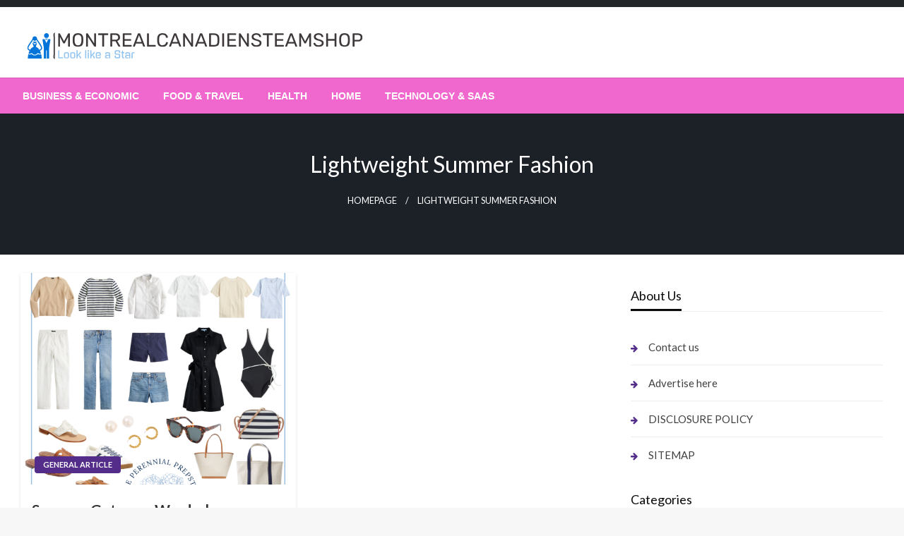

--- FILE ---
content_type: text/html; charset=UTF-8
request_url: https://montrealcanadiensteamshop.com/tag/lightweight-summer-fashion/
body_size: 16079
content:

<!DOCTYPE html>
<html dir="ltr" lang="en-US" prefix="og: https://ogp.me/ns#">

<head>
	<meta http-equiv="Content-Type" content="text/html; charset=UTF-8" />
	<meta name="viewport" content="width=device-width, initial-scale=1.0">
		<title>Lightweight summer fashion | The Daily Ledger</title>

		<!-- All in One SEO 4.9.3 - aioseo.com -->
	<meta name="robots" content="max-image-preview:large" />
	<link rel="canonical" href="https://montrealcanadiensteamshop.com/tag/lightweight-summer-fashion/" />
	<meta name="generator" content="All in One SEO (AIOSEO) 4.9.3" />
		<script type="application/ld+json" class="aioseo-schema">
			{"@context":"https:\/\/schema.org","@graph":[{"@type":"BreadcrumbList","@id":"https:\/\/montrealcanadiensteamshop.com\/tag\/lightweight-summer-fashion\/#breadcrumblist","itemListElement":[{"@type":"ListItem","@id":"https:\/\/montrealcanadiensteamshop.com#listItem","position":1,"name":"Home","item":"https:\/\/montrealcanadiensteamshop.com","nextItem":{"@type":"ListItem","@id":"https:\/\/montrealcanadiensteamshop.com\/tag\/lightweight-summer-fashion\/#listItem","name":"Lightweight summer fashion"}},{"@type":"ListItem","@id":"https:\/\/montrealcanadiensteamshop.com\/tag\/lightweight-summer-fashion\/#listItem","position":2,"name":"Lightweight summer fashion","previousItem":{"@type":"ListItem","@id":"https:\/\/montrealcanadiensteamshop.com#listItem","name":"Home"}}]},{"@type":"CollectionPage","@id":"https:\/\/montrealcanadiensteamshop.com\/tag\/lightweight-summer-fashion\/#collectionpage","url":"https:\/\/montrealcanadiensteamshop.com\/tag\/lightweight-summer-fashion\/","name":"Lightweight summer fashion | The Daily Ledger","inLanguage":"en-US","isPartOf":{"@id":"https:\/\/montrealcanadiensteamshop.com\/#website"},"breadcrumb":{"@id":"https:\/\/montrealcanadiensteamshop.com\/tag\/lightweight-summer-fashion\/#breadcrumblist"}},{"@type":"Organization","@id":"https:\/\/montrealcanadiensteamshop.com\/#organization","name":"The Daily Ledger","description":"Recording the day's events","url":"https:\/\/montrealcanadiensteamshop.com\/","logo":{"@type":"ImageObject","url":"https:\/\/montrealcanadiensteamshop.com\/wp-content\/uploads\/2024\/01\/cropped-montrealcanadiensteamshop.png","@id":"https:\/\/montrealcanadiensteamshop.com\/tag\/lightweight-summer-fashion\/#organizationLogo","width":482,"height":50},"image":{"@id":"https:\/\/montrealcanadiensteamshop.com\/tag\/lightweight-summer-fashion\/#organizationLogo"}},{"@type":"WebSite","@id":"https:\/\/montrealcanadiensteamshop.com\/#website","url":"https:\/\/montrealcanadiensteamshop.com\/","name":"MONTREALCANADIENSTEAMSHOP","description":"Recording the day's events","inLanguage":"en-US","publisher":{"@id":"https:\/\/montrealcanadiensteamshop.com\/#organization"}}]}
		</script>
		<!-- All in One SEO -->

<link rel='dns-prefetch' href='//fonts.googleapis.com' />
<link rel="alternate" type="application/rss+xml" title="The Daily Ledger &raquo; Feed" href="https://montrealcanadiensteamshop.com/feed/" />
<link rel="alternate" type="application/rss+xml" title="The Daily Ledger &raquo; Lightweight summer fashion Tag Feed" href="https://montrealcanadiensteamshop.com/tag/lightweight-summer-fashion/feed/" />
<style id='wp-img-auto-sizes-contain-inline-css' type='text/css'>
img:is([sizes=auto i],[sizes^="auto," i]){contain-intrinsic-size:3000px 1500px}
/*# sourceURL=wp-img-auto-sizes-contain-inline-css */
</style>

<style id='wp-emoji-styles-inline-css' type='text/css'>

	img.wp-smiley, img.emoji {
		display: inline !important;
		border: none !important;
		box-shadow: none !important;
		height: 1em !important;
		width: 1em !important;
		margin: 0 0.07em !important;
		vertical-align: -0.1em !important;
		background: none !important;
		padding: 0 !important;
	}
/*# sourceURL=wp-emoji-styles-inline-css */
</style>
<link rel='stylesheet' id='ez-toc-css' href='https://montrealcanadiensteamshop.com/wp-content/plugins/easy-table-of-contents/assets/css/screen.min.css?ver=2.0.80' type='text/css' media='all' />
<style id='ez-toc-inline-css' type='text/css'>
div#ez-toc-container .ez-toc-title {font-size: 120%;}div#ez-toc-container .ez-toc-title {font-weight: 500;}div#ez-toc-container ul li , div#ez-toc-container ul li a {font-size: 95%;}div#ez-toc-container ul li , div#ez-toc-container ul li a {font-weight: 500;}div#ez-toc-container nav ul ul li {font-size: 90%;}.ez-toc-box-title {font-weight: bold; margin-bottom: 10px; text-align: center; text-transform: uppercase; letter-spacing: 1px; color: #666; padding-bottom: 5px;position:absolute;top:-4%;left:5%;background-color: inherit;transition: top 0.3s ease;}.ez-toc-box-title.toc-closed {top:-25%;}
.ez-toc-container-direction {direction: ltr;}.ez-toc-counter ul{counter-reset: item ;}.ez-toc-counter nav ul li a::before {content: counters(item, '.', decimal) '. ';display: inline-block;counter-increment: item;flex-grow: 0;flex-shrink: 0;margin-right: .2em; float: left; }.ez-toc-widget-direction {direction: ltr;}.ez-toc-widget-container ul{counter-reset: item ;}.ez-toc-widget-container nav ul li a::before {content: counters(item, '.', decimal) '. ';display: inline-block;counter-increment: item;flex-grow: 0;flex-shrink: 0;margin-right: .2em; float: left; }
/*# sourceURL=ez-toc-inline-css */
</style>
<link rel='stylesheet' id='newspaperss_core-css' href='https://montrealcanadiensteamshop.com/wp-content/themes/newspaperss/css/newspaperss.min.css?ver=1.0' type='text/css' media='all' />
<link rel='stylesheet' id='fontawesome-css' href='https://montrealcanadiensteamshop.com/wp-content/themes/newspaperss/fonts/awesome/css/font-awesome.min.css?ver=1' type='text/css' media='all' />
<link rel='stylesheet' id='newspaperss-fonts-css' href='//fonts.googleapis.com/css?family=Ubuntu%3A400%2C500%2C700%7CLato%3A400%2C700%2C400italic%2C700italic%7COpen+Sans%3A400%2C400italic%2C700&#038;subset=latin%2Clatin-ext' type='text/css' media='all' />
<link rel='stylesheet' id='newspaperss-style-css' href='https://montrealcanadiensteamshop.com/wp-content/themes/silk-news/style.css?ver=1.1.0' type='text/css' media='all' />
<style id='newspaperss-style-inline-css' type='text/css'>
.tagcloud a ,
	.post-cat-info a,
	.lates-post-warp .button.secondary,
	.comment-form .form-submit input#submit,
	a.box-comment-btn,
	.comment-form .form-submit input[type='submit'],
	h2.comment-reply-title,
	.widget_search .search-submit,
	.woocommerce nav.woocommerce-pagination ul li span.current,
	.woocommerce ul.products li.product .button,
	.woocommerce div.product form.cart .button,
	.woocommerce #respond input#submit.alt, .woocommerce a.button.alt,
	.woocommerce button.button.alt, .woocommerce input.button.alt,
	.woocommerce #respond input#submit, .woocommerce a.button,
	.woocommerce button.button, .woocommerce input.button,
	.pagination li a,
	.author-links a,
	#blog-content .navigation .nav-links .current,
	.bubbly-button,
	.scroll_to_top
	{
		color: #ffffff !important;
	}.tagcloud a:hover ,
		.post-cat-info a:hover,
		.lates-post-warp .button.secondary:hover,
		.comment-form .form-submit input#submit:hover,
		a.box-comment-btn:hover,
		.comment-form .form-submit input[type='submit']:hover,
		.widget_search .search-submit:hover,
		.pagination li a:hover,
		.author-links a:hover,
		.head-bottom-area  .is-dropdown-submenu .is-dropdown-submenu-item :hover,
		.woocommerce div.product div.summary a,
		.bubbly-button:hover,
		.slider-right .post-header .post-cat-info .cat-info-el:hover
		{
			color: #ffffff !important;
		}.slider-container .cat-info-el,
		.slider-right .post-header .post-cat-info .cat-info-el
		{
			color: #ffffff !important;
		}
		woocommerce-product-details__short-description,
		.woocommerce div.product .product_title,
		.woocommerce div.product p.price,
		.woocommerce div.product span.price
		{
			color: #232323 ;
		}#footer .top-footer-wrap .textwidget p,
		#footer .top-footer-wrap,
		#footer .block-content-recent .card-section .post-list .post-title a,
		#footer .block-content-recent .post-list .post-meta-info .meta-info-el,
		#footer .widget_nav_menu .widget li a,
		#footer .widget li a
		{
			color: #ffffff  ;
		}.head-bottom-area .dropdown.menu a,
	.search-wrap .search-field,
	.head-bottom-area .dropdown.menu .is-dropdown-submenu > li a,
	.home .head-bottom-area .dropdown.menu .current-menu-item a
	{
		color: #fff  ;
	}
	.search-wrap::before
	{
		background-color: #fff  ;
	}
	.search-wrap
	{
		border-color: #fff  ;
	}
	.main-menu .is-dropdown-submenu .is-dropdown-submenu-parent.opens-left > a::after,
	.is-dropdown-submenu .is-dropdown-submenu-parent.opens-right > a::after
	{
		border-right-color: #fff  ;
	}
/*# sourceURL=newspaperss-style-inline-css */
</style>
<link rel='stylesheet' id='newspaperss-style-parent-css' href='https://montrealcanadiensteamshop.com/wp-content/themes/newspaperss/style.css?ver=6.9' type='text/css' media='all' />
<link rel='stylesheet' id='silknews-style-css' href='https://montrealcanadiensteamshop.com/wp-content/themes/silk-news/style.css?ver=1.0.0' type='text/css' media='all' />
<script type="text/javascript" src="https://montrealcanadiensteamshop.com/wp-includes/js/jquery/jquery.min.js?ver=3.7.1" id="jquery-core-js"></script>
<script type="text/javascript" src="https://montrealcanadiensteamshop.com/wp-includes/js/jquery/jquery-migrate.min.js?ver=3.4.1" id="jquery-migrate-js"></script>
<script type="text/javascript" src="https://montrealcanadiensteamshop.com/wp-content/themes/newspaperss/js/newspaperss.min.js?ver=1" id="newspaperss_js-js"></script>
<script type="text/javascript" src="https://montrealcanadiensteamshop.com/wp-content/themes/newspaperss/js/newspaperss_other.min.js?ver=1" id="newspaperss_other-js"></script>
<link rel="https://api.w.org/" href="https://montrealcanadiensteamshop.com/wp-json/" /><link rel="alternate" title="JSON" type="application/json" href="https://montrealcanadiensteamshop.com/wp-json/wp/v2/tags/952" /><link rel="EditURI" type="application/rsd+xml" title="RSD" href="https://montrealcanadiensteamshop.com/xmlrpc.php?rsd" />
<meta name="generator" content="WordPress 6.9" />
<!-- FIFU:meta:begin:image -->
<meta property="og:image" content="https://i0.wp.com/theperennialprepster.com/wp-content/uploads/2022/07/1.png?fit=1080%2C1080&#038;ssl=1" />
<!-- FIFU:meta:end:image --><!-- FIFU:meta:begin:twitter -->
<meta name="twitter:card" content="summary_large_image" />
<meta name="twitter:title" content="Summer Getaway Wardrobe Essentials" />
<meta name="twitter:description" content="" />
<meta name="twitter:image" content="https://i0.wp.com/theperennialprepster.com/wp-content/uploads/2022/07/1.png?fit=1080%2C1080&#038;ssl=1" />
<!-- FIFU:meta:end:twitter -->		<style id="newspaperss-custom-header-styles" type="text/css">
				.site-title,
		.site-description {
			position: absolute;
			clip: rect(1px, 1px, 1px, 1px);
		}
		</style>
	<link rel="icon" href="https://montrealcanadiensteamshop.com/wp-content/uploads/2024/01/montrealcanadiensteamshop-1.png" sizes="32x32" />
<link rel="icon" href="https://montrealcanadiensteamshop.com/wp-content/uploads/2024/01/montrealcanadiensteamshop-1.png" sizes="192x192" />
<link rel="apple-touch-icon" href="https://montrealcanadiensteamshop.com/wp-content/uploads/2024/01/montrealcanadiensteamshop-1.png" />
<meta name="msapplication-TileImage" content="https://montrealcanadiensteamshop.com/wp-content/uploads/2024/01/montrealcanadiensteamshop-1.png" />
		<style type="text/css" id="wp-custom-css">
			.widget_text  {
  opacity: 0;
  transition: opacity 0.3s ease;
}

.widget_text:hover {
  opacity: 1;
}

[id^="serpzilla_links-"] {
  opacity: 0;
  transition: opacity 0.3s ease;
}

[id^="serpzilla_links-"]:hover {
    opacity: 1;
}

.widget_magenet_widget  {
  opacity: 0;
  transition: opacity 0.3s ease;
}

.widget_magenet_widget:hover {
  opacity: 1;
}		</style>
		<style id="kirki-inline-styles">.postpage_subheader{background-color:#1c2127;}#topmenu .top-bar .top-bar-left .menu a{font-size:0.75rem;}.head-bottom-area .dropdown.menu .current-menu-item a{color:#2fc2e3;}.head-bottom-area .dropdown.menu a{font-family:sans-serif;font-size:14px;font-weight:700;text-transform:uppercase;}#main-content-sticky{background:#fff;}body{font-size:inherit;line-height:1.6;text-transform:none;}.slider-container .post-header-outer{background:rgba(0,0,0,0.14);}.slider-container .post-header .post-title a,.slider-container .post-meta-info .meta-info-el a,.slider-container .meta-info-date{color:#fff;}.slider-container .cat-info-el,.slider-right .post-header .post-cat-info .cat-info-el{background-color:#383838;}.woocommerce .button{-webkit-box-shadow:0 2px 2px 0 rgba(0,188,212,0.3), 0 3px 1px -2px rgba(0,188,212,0.3), 0 1px 5px 0 rgba(0,188,212,0.3);-moz-box-shadow:0 2px 2px 0 rgba(0,188,212,0.3), 0 3px 1px -2px rgba(0,188,212,0.3), 0 1px 5px 0 rgba(0,188,212,0.3);box-shadow:0 2px 2px 0 rgba(0,188,212,0.3), 0 3px 1px -2px rgba(0,188,212,0.3), 0 1px 5px 0 rgba(0,188,212,0.3);}.woocommerce .button:hover{-webkit-box-shadow:-1px 11px 23px -4px rgba(0,188,212,0.3),1px -1.5px 11px -2px  rgba(0,188,212,0.3);-moz-box-shadow:-1px 11px 23px -4px rgba(0,188,212,0.3),1px -1.5px 11px -2px  rgba(0,188,212,0.3);box-shadow:-1px 11px 23px -4px rgba(0,188,212,0.3),1px -1.5px 11px -2px  rgba(0,188,212,0.3);}a:hover,.off-canvas .fa-window-close:focus,.tagcloud a:hover,.single-nav .nav-left a:hover, .single-nav .nav-right a:hover,.comment-title h2:hover,h2.comment-reply-title:hover,.meta-info-comment .comments-link a:hover,.woocommerce div.product div.summary a:hover{color:#2f2f2f;}bubbly-button:focus,.slider-right .post-header .post-cat-info .cat-info-el:hover,.bubbly-button:hover,.head-bottom-area .desktop-menu .is-dropdown-submenu-parent .is-dropdown-submenu li a:hover,.tagcloud a:hover,.viewall-text .button.secondary:hover,.single-nav a:hover>.newspaper-nav-icon,.pagination .current:hover,.pagination li a:hover,.widget_search .search-submit:hover,.comment-form .form-submit input#submit:hover, a.box-comment-btn:hover, .comment-form .form-submit input[type="submit"]:hover,.cat-info-el:hover,.comment-list .comment-reply-link:hover,.bubbly-button:active{background:#2f2f2f;}.viewall-text .shadow:hover{-webkit-box-shadow:-1px 11px 15px -8px rgba(47,47,47,0.43);-moz-box-shadow:-1px 11px 15px -8px rgba(47,47,47,0.43);box-shadow:-1px 11px 15px -8px rgba(47,47,47,0.43);}.bubbly-button:hover,.bubbly-button:active{-webkit-box-shadow:0 2px 15px rgba(47,47,47,0.43);;-moz-box-shadow:0 2px 15px rgba(47,47,47,0.43);;box-shadow:0 2px 15px rgba(47,47,47,0.43);;}.comment-form textarea:focus,.comment-form input[type="text"]:focus,.comment-form input[type="search"]:focus,.comment-form input[type="tel"]:focus,.comment-form input[type="email"]:focus,.comment-form [type=url]:focus,.comment-form [type=password]:focus{-webkit-box-shadow:0 2px 3px rgba(47,47,47,0.43);;-moz-box-shadow:0 2px 3px rgba(47,47,47,0.43);;box-shadow:0 2px 3px rgba(47,47,47,0.43);;}a:focus{outline-color:#2f2f2f;text-decoration-color:#2f2f2f;}.sliderlink:focus,.slider-right .thumbnail-post a:focus img{border-color:#2f2f2f;}.bubbly-button:before,.bubbly-button:after{background-image:radial-gradient(circle,#2f2f2f 20%, transparent 20%), radial-gradient(circle, transparent 20%, #2f2f2f 20%, transparent 30%), radial-gradient(circle, #2f2f2f 20%, transparent 20%), radial-gradient(circle, #2f2f2f 20%, transparent 20%), radial-gradient(circle, transparent 10%, #2f2f2f 15%, transparent 20%), radial-gradient(circle, #2f2f2f 20%, transparent 20%), radial-gradient(circle, #2f2f2f 20%, transparent 20%), radial-gradient(circle, #2f2f2f 20%, transparent 20%), radial-gradient(circle, #2f2f2f 20%, transparent 20%);;;}.block-header-wrap .block-title,.widget-title h3{color:#0a0a0a;}.block-header-wrap .block-title h3,.widget-title h3{border-bottom-color:#0a0a0a;}#sub_banner .breadcrumb-wraps .breadcrumbs li,#sub_banner .heade-content h1,.heade-content h1,.breadcrumbs li,.breadcrumbs a,.breadcrumbs li:not(:last-child)::after{color:#fff;}#sub_banner.sub_header_page .heade-content h1{color:#0a0a0a;}#footer .top-footer-wrap{background-color:#282828;}#footer .block-header-wrap .block-title h3,#footer .widget-title h3{color:#e3e3e3;border-bottom-color:#e3e3e3;}#footer .footer-copyright-wrap{background-color:#242424;}#footer .footer-copyright-text,.footer-copyright-text p,.footer-copyright-text li,.footer-copyright-text ul,.footer-copyright-text ol,.footer-copyright-text{color:#fff;}.woo-header-newspaperss{background:linear-gradient(to top, #f77062 0%, #fe5196 100%);;}.heade-content.woo-header-newspaperss h1,.woocommerce .woocommerce-breadcrumb a,.woocommerce .breadcrumbs li{color:#020202;}@media screen and (min-width: 64em){#wrapper{margin-top:0px;margin-bottom:0px;}}</style></head>

<body class="archive tag tag-lightweight-summer-fashion tag-952 wp-custom-logo wp-theme-newspaperss wp-child-theme-silk-news" id="top">
		<a class="skip-link screen-reader-text" href="#main-content-sticky">
		Skip to content	</a>

	<div id="wrapper" class="grid-container no-padding small-full  z-depth-2">
		<!-- Site HEADER -->
					<div id="topmenu"   >
  <div  class="grid-container">
    <div class="top-bar">
      <div class="top-bar-left">
                </div>
      <div class="top-bar-right">
                      <div class="social-btns">

                                </div>
            </div>
    </div>
  </div>
</div>
				<header id="header-top" class="header-area">
			
<div class="head-top-area " >
  <div class="grid-container ">
        <div id="main-header" class="grid-x grid-padding-x grid-margin-y align-justify ">
      <!--  Logo -->
            <div class="cell  align-self-middle auto medium-order-1  ">
        <div id="site-title">
          <a href="https://montrealcanadiensteamshop.com/" class="custom-logo-link" rel="home"><img width="482" height="50" src="https://montrealcanadiensteamshop.com/wp-content/uploads/2024/01/cropped-montrealcanadiensteamshop.png" class="custom-logo" alt="The Daily Ledger" decoding="async" srcset="https://montrealcanadiensteamshop.com/wp-content/uploads/2024/01/cropped-montrealcanadiensteamshop.png 482w, https://montrealcanadiensteamshop.com/wp-content/uploads/2024/01/cropped-montrealcanadiensteamshop-300x31.png 300w" sizes="(max-width: 482px) 100vw, 482px" /></a>          <h1 class="site-title">
            <a href="https://montrealcanadiensteamshop.com/" rel="home">The Daily Ledger</a>
          </h1>
                      <p class="site-description">Recording the day&#039;s events</p>
                  </div>
      </div>
      <!-- /.End Of Logo -->
          </div>
  </div>
</div>			<!-- Mobile Menu -->
			<!-- Mobile Menu -->

<div class="off-canvas-wrapper " >
  <div class="reveal reveal-menu position-right off-canvas animated " id="mobile-menu-newspaperss" data-reveal >
    <button class="reveal-b-close " aria-label="Close menu" type="button" data-close>
      <i class="fa fa-window-close" aria-hidden="true"></i>
    </button>
    <div class="multilevel-offcanvas " >
       <ul id="menu-new-categori-2" class="vertical menu accordion-menu " data-accordion-menu data-close-on-click-inside="false"><li id="menu-item-36156" class="menu-item menu-item-type-taxonomy menu-item-object-category menu-item-36156"><a href="https://montrealcanadiensteamshop.com/category/business-economic/">Business &amp; Economic</a></li>
<li id="menu-item-36157" class="menu-item menu-item-type-taxonomy menu-item-object-category menu-item-36157"><a href="https://montrealcanadiensteamshop.com/category/food-travel/">Food &amp; Travel</a></li>
<li id="menu-item-36158" class="menu-item menu-item-type-taxonomy menu-item-object-category menu-item-36158"><a href="https://montrealcanadiensteamshop.com/category/health/">Health</a></li>
<li id="menu-item-36159" class="menu-item menu-item-type-taxonomy menu-item-object-category menu-item-36159"><a href="https://montrealcanadiensteamshop.com/category/home/">Home</a></li>
<li id="menu-item-36160" class="menu-item menu-item-type-taxonomy menu-item-object-category menu-item-36160"><a href="https://montrealcanadiensteamshop.com/category/technology-saas/">Technology &amp; SaaS</a></li>
</ul>    </div>
  </div>

  <div class="mobile-menu off-canvas-content" data-off-canvas-content >
        <div class="title-bar no-js "  data-hide-for="large" data-sticky data-margin-top="0" data-top-anchor="main-content-sticky" data-sticky-on="small"  >
      <div class="title-bar-left ">
        <div class="logo title-bar-title ">
          <a href="https://montrealcanadiensteamshop.com/" class="custom-logo-link" rel="home"><img width="482" height="50" src="https://montrealcanadiensteamshop.com/wp-content/uploads/2024/01/cropped-montrealcanadiensteamshop.png" class="custom-logo" alt="The Daily Ledger" decoding="async" srcset="https://montrealcanadiensteamshop.com/wp-content/uploads/2024/01/cropped-montrealcanadiensteamshop.png 482w, https://montrealcanadiensteamshop.com/wp-content/uploads/2024/01/cropped-montrealcanadiensteamshop-300x31.png 300w" sizes="(max-width: 482px) 100vw, 482px" /></a>          <h1 class="site-title">
            <a href="https://montrealcanadiensteamshop.com/" rel="home">The Daily Ledger</a>
          </h1>
                          <p class="site-description">Recording the day&#039;s events</p>
                      </div>
      </div>
      <div class="top-bar-right">
        <div class="title-bar-right nav-bar">
          <li>
            <button class="offcanvas-trigger" type="button" data-open="mobile-menu-newspaperss">

              <div class="hamburger">
                <span class="line"></span>
                <span class="line"></span>
                <span class="line"></span>
              </div>
            </button>
          </li>
        </div>
      </div>
    </div>
  </div>
</div>
			<!-- Mobile Menu -->
			<!-- Start Of bottom Head -->
			<div id="header-bottom" class="head-bottom-area animated"  data-sticky data-sticky-on="large" data-options="marginTop:0;" style="width:100%" data-top-anchor="main-content-sticky" >
				<div class="grid-container">
					<div class="top-bar main-menu no-js" id="the-menu">
												<div class="menu-position left" data-magellan data-magellan-top-offset="60">
															<ul id="menu-new-categori-3 " class="horizontal menu  desktop-menu" data-responsive-menu="dropdown"  data-trap-focus="true"  ><li class="menu-item menu-item-type-taxonomy menu-item-object-category menu-item-36156"><a href="https://montrealcanadiensteamshop.com/category/business-economic/">Business &amp; Economic</a></li>
<li class="menu-item menu-item-type-taxonomy menu-item-object-category menu-item-36157"><a href="https://montrealcanadiensteamshop.com/category/food-travel/">Food &amp; Travel</a></li>
<li class="menu-item menu-item-type-taxonomy menu-item-object-category menu-item-36158"><a href="https://montrealcanadiensteamshop.com/category/health/">Health</a></li>
<li class="menu-item menu-item-type-taxonomy menu-item-object-category menu-item-36159"><a href="https://montrealcanadiensteamshop.com/category/home/">Home</a></li>
<li class="menu-item menu-item-type-taxonomy menu-item-object-category menu-item-36160"><a href="https://montrealcanadiensteamshop.com/category/technology-saas/">Technology &amp; SaaS</a></li>
</ul>													</div>
					</div>
					<!--/ #navmenu-->
				</div>
			</div>
			<!-- Start Of bottom Head -->
		</header>
				<div id="main-content-sticky">    <!--Call Sub Header-->
   
    <div id="sub_banner" class="postpage_subheader">
      <div class="grid-container">
        <div class="grid-x grid-padding-x ">
          <div class="cell small-12 ">
            <div class="heade-content">
              <h1 class="text-center">Lightweight summer fashion</h1>              <div class="breadcrumb-wraps center-conetent"><ul id="breadcrumbs" class="breadcrumbs"><li class="item-home"><a class="bread-link bread-home" href="https://montrealcanadiensteamshop.com" title="Homepage">Homepage</a></li><li class="current item-tag-952 item-tag-lightweight-summer-fashion">Lightweight summer fashion</li></ul> </div>
            </div>
          </div>
        </div>
      </div>
    </div>
     <!--Call Sub Header-->
  <div id="blog-content">
   <div class="grid-container">
     <div class="grid-x grid-padding-x align-center ">
       <div class="cell  small-12 margin-vertical-1 large-8">
         <div class="lates-post-blog lates-post-blogbig   margin-no  "  >
                      <div class="grid-x   grid-margin-x ">

           
                                                 <div class="medium-6 small-12 cell  large-6  ">
        <div class="card layout3-post">
              <div class=" thumbnail-resize">
          <a href="https://montrealcanadiensteamshop.com/summer-getaway-wardrobe-essentials/"><img post-id="34605" fifu-featured="1" width="300" height="300" src="https://i0.wp.com/theperennialprepster.com/wp-content/uploads/2022/07/1.png?fit=1080%2C1080&amp;ssl=1" class="float-center card-image wp-post-image" alt="Summer Getaway Wardrobe Essentials" title="Summer Getaway Wardrobe Essentials" title="Summer Getaway Wardrobe Essentials" decoding="async" fetchpriority="high" /></a>          <div class="post-cat-info is-absolute">
            <a class="cat-info-el" href="https://montrealcanadiensteamshop.com/category/general-article/" alt="View all posts in General Article">General Article</a>          </div>
        </div>
            <div class="card-section">
                <h3 class="post-title is-size-4  card-title"><a class="post-title-link" href="https://montrealcanadiensteamshop.com/summer-getaway-wardrobe-essentials/" rel="bookmark">Summer Getaway Wardrobe Essentials</a></h3>        <p><img alt="Summer Getaway Wardrobe Essentials" title="Summer Getaway Wardrobe Essentials" post-id="34605" fifu-featured="1" decoding="async" class="aligncenter" src="https://i0.wp.com/theperennialprepster.com/wp-content/uploads/2022/07/1.png?fit=1080%2C1080&amp;ssl=1" /></p>
<div class="markdown prose w-full break-words dark:prose-invert light" style="text-align: justify;">
<h3>Essential Style: Summer Getaway Wardrobe Essentials</h3>
<h4><strong>1. Packing for Summer Escapes</strong></h4>
<p>Planning a summer vacation entails curating the perfect wardrobe. Versatile pieces, lightweight fabrics, and multi-functional clothing items become essential to accommodate various activities and climates.</p>
<h4><strong>2. Versatility in Vacation Attire</strong></h4>
<p>The key to a successful vacation wardrobe lies in versatility. Pieces that effortlessly transition from beachwear to evening dinners or city explorations, offering comfort without compromising style, become the foundation of a vacation wardrobe.</p>
<h4><strong>3. Embracing Comfort and Style</strong></h4>
<p>Summer vacation wardrobes emphasize comfort fused with style. Breathable fabrics like linen, cotton, and lightweight blends dominate, ensuring comfort in the warm weather while maintaining a fashionable edge.</p>
<h4><strong>4. Multi-Functional Outfit Planning</strong></h4>
<p>Maximizing outfit potential is crucial for packing light. Clothing items that can be styled in various ways, such as a sundress worn as a beach cover-up or a top paired with different bottoms, optimize luggage space.</p>
<h4><strong>5. Essential Vacation Pieces</strong></h4>
<p>Certain wardrobe essentials remain timeless for summer vacations: flowy maxi dresses, versatile shorts, airy tops, swimwear, comfortable sandals, and a versatile hat become staples, complementing diverse activities.</p>
<h4><strong>6. Consideration for Climate and Activities</strong></h4>
<p>Considering the vacation destination&#8217;s climate and planned activities guides wardrobe choices. From breezy dresses for beach days to activewear for adventurous pursuits, tailoring outfits to the vacation agenda ensures practicality.</p>
<h4><strong>7. Accessories to Elevate Looks</strong></h4>
<p>Accessories elevate vacation outfits effortlessly. Hats, sunglasses, scarves, and statement jewelry add flair, transforming basic ensembles into chic vacation looks.</p>
<h4><strong>8. Eco-Friendly Vacation Fashion</strong></h4>
<p>An increasing trend in vacation wardrobes revolves around eco-friendly fashion. Sustainable swimwear, organic cotton dresses, and ethically made accessories cater to conscious travelers seeking stylish yet eco-conscious attire.</p>
<h4><strong>9. Planning and Packing Tips</strong></h4>
<p>Strategic packing involves planning outfits ahead. Mix-and-match items, rolling clothes for space optimization, and considering versatile color palettes streamline the packing process.</p>
<h4><strong>10. Explore Summer Vacation Wardrobes</strong></h4>
<p>Discover your ideal summer vacation wardrobe essentials at <a href="https://montrealcanadiensteamshop.com" target="_new" rel="noopener">Summer Vacation Wardrobes</a>, where style meets functionality for a perfect getaway ensemble. Enjoy the ease of selecting versatile, chic pieces for your next summer escapade.</p>
</div>&hellip;      </div>
      <div class="card-divider">
        <span class="meta-info-el mate-info-date-icon">
          <span class="screen-reader-text">Posted on</span> <a href="https://montrealcanadiensteamshop.com/2024/01/" rel="bookmark"><time class="entry-date published updated" datetime="2024-01-02T22:28:09+00:00">January 2, 2024</time></a>        </span>
        <span class="meta-info-el meta-info-author">
          <a class="vcard author" href="https://montrealcanadiensteamshop.com/author/rusty/" title="Rusty">
            Rusty          </a>
        </span>
      </div>
    </div>
    </div>
             
             
                    </div><!--POST END-->
       </div>
       </div>
                   
    <div class="cell small-11 medium-11 large-4 large-order-1  ">
        <div id="sidebar" class="sidebar-inner ">
      <div class="grid-x grid-margin-x ">
        <div id="nav_menu-3" class="widget widget_nav_menu sidebar-item cell small-12 medium-6 large-12"><div class="widget_wrap "><div class="widget-title "> <h3>About Us</h3></div><div class="menu-about-us-container"><ul id="menu-about-us" class="menu"><li id="menu-item-34317" class="menu-item menu-item-type-post_type menu-item-object-page menu-item-34317"><a href="https://montrealcanadiensteamshop.com/contact-us/">Contact us</a></li>
<li id="menu-item-34318" class="menu-item menu-item-type-post_type menu-item-object-page menu-item-34318"><a href="https://montrealcanadiensteamshop.com/advertise-here/">Advertise here</a></li>
<li id="menu-item-682" class="menu-item menu-item-type-post_type menu-item-object-page menu-item-682"><a href="https://montrealcanadiensteamshop.com/disclosure-policy/">DISCLOSURE POLICY</a></li>
<li id="menu-item-683" class="menu-item menu-item-type-post_type menu-item-object-page menu-item-683"><a href="https://montrealcanadiensteamshop.com/sitemap/">SITEMAP</a></li>
</ul></div></div></div><div id="nav_menu-4" class="widget widget_nav_menu sidebar-item cell small-12 medium-6 large-12"><div class="widget_wrap "><div class="widget-title "> <h3>Categories</h3></div><div class="menu-new-categori-1-container"><ul id="menu-new-categori-1" class="menu"><li id="menu-item-36136" class="menu-item menu-item-type-taxonomy menu-item-object-category menu-item-36136"><a href="https://montrealcanadiensteamshop.com/category/art-entertaiment/">Art &amp; Entertaiment</a></li>
<li id="menu-item-36137" class="menu-item menu-item-type-taxonomy menu-item-object-category menu-item-36137"><a href="https://montrealcanadiensteamshop.com/category/automotive/">Automotive</a></li>
<li id="menu-item-36139" class="menu-item menu-item-type-taxonomy menu-item-object-category menu-item-36139"><a href="https://montrealcanadiensteamshop.com/category/business-economic/">Business &amp; Economic</a></li>
<li id="menu-item-36140" class="menu-item menu-item-type-taxonomy menu-item-object-category menu-item-36140"><a href="https://montrealcanadiensteamshop.com/category/business-product/">Business Product</a></li>
<li id="menu-item-36141" class="menu-item menu-item-type-taxonomy menu-item-object-category menu-item-36141"><a href="https://montrealcanadiensteamshop.com/category/business-service/">Business Service</a></li>
<li id="menu-item-36142" class="menu-item menu-item-type-taxonomy menu-item-object-category menu-item-36142"><a href="https://montrealcanadiensteamshop.com/category/education-science/">Education &amp; Science</a></li>
<li id="menu-item-36143" class="menu-item menu-item-type-taxonomy menu-item-object-category menu-item-36143"><a href="https://montrealcanadiensteamshop.com/category/finance/">Finance</a></li>
<li id="menu-item-36144" class="menu-item menu-item-type-taxonomy menu-item-object-category menu-item-36144"><a href="https://montrealcanadiensteamshop.com/category/fashion-shopping/">Fashion &amp; Shopping</a></li>
<li id="menu-item-36145" class="menu-item menu-item-type-taxonomy menu-item-object-category menu-item-36145"><a href="https://montrealcanadiensteamshop.com/category/food-travel/">Food &amp; Travel</a></li>
<li id="menu-item-36146" class="menu-item menu-item-type-taxonomy menu-item-object-category menu-item-36146"><a href="https://montrealcanadiensteamshop.com/category/general-article/">General Article</a></li>
<li id="menu-item-36147" class="menu-item menu-item-type-taxonomy menu-item-object-category menu-item-36147"><a href="https://montrealcanadiensteamshop.com/category/health/">Health</a></li>
<li id="menu-item-36148" class="menu-item menu-item-type-taxonomy menu-item-object-category menu-item-36148"><a href="https://montrealcanadiensteamshop.com/category/home/">Home</a></li>
<li id="menu-item-36149" class="menu-item menu-item-type-taxonomy menu-item-object-category menu-item-36149"><a href="https://montrealcanadiensteamshop.com/category/law-legal/">Law &amp; Legal</a></li>
<li id="menu-item-36150" class="menu-item menu-item-type-taxonomy menu-item-object-category menu-item-36150"><a href="https://montrealcanadiensteamshop.com/category/industry-manufacture/">Industry &amp; Manufacture</a></li>
<li id="menu-item-36151" class="menu-item menu-item-type-taxonomy menu-item-object-category menu-item-36151"><a href="https://montrealcanadiensteamshop.com/category/parenting-family/">Parenting &amp; Family</a></li>
<li id="menu-item-36152" class="menu-item menu-item-type-taxonomy menu-item-object-category menu-item-36152"><a href="https://montrealcanadiensteamshop.com/category/pet-animal/">Pet &amp; Animal</a></li>
<li id="menu-item-36153" class="menu-item menu-item-type-taxonomy menu-item-object-category menu-item-36153"><a href="https://montrealcanadiensteamshop.com/category/real-estate-construction/">Real Estate &amp; Construction</a></li>
<li id="menu-item-36154" class="menu-item menu-item-type-taxonomy menu-item-object-category menu-item-36154"><a href="https://montrealcanadiensteamshop.com/category/sport-hobby/">Sport &amp; Hobby</a></li>
<li id="menu-item-36155" class="menu-item menu-item-type-taxonomy menu-item-object-category menu-item-36155"><a href="https://montrealcanadiensteamshop.com/category/technology-saas/">Technology &amp; SaaS</a></li>
</ul></div></div></div>
		<div id="recent-posts-2" class="widget widget_recent_entries sidebar-item cell small-12 medium-6 large-12"><div class="widget_wrap ">
		<div class="widget-title "> <h3>Recent Posts</h3></div>
		<ul>
											<li>
					<a href="https://montrealcanadiensteamshop.com/which-vehicle-aerodynamics-concepts-help-save-fuel/">Which vehicle aerodynamics concepts help save fuel?</a>
									</li>
											<li>
					<a href="https://montrealcanadiensteamshop.com/what-are-effective-law-implementation-strategies/">What are effective law implementation strategies?</a>
									</li>
											<li>
					<a href="https://montrealcanadiensteamshop.com/how-can-i-use-business-coordination-tools-effectively/">How can I use business coordination tools effectively?</a>
									</li>
											<li>
					<a href="https://montrealcanadiensteamshop.com/what-is-robust-legal-compliance-architecture/">What is robust legal compliance architecture?</a>
									</li>
											<li>
					<a href="https://montrealcanadiensteamshop.com/how-to-improve-industrial-capacity-utilization/">How to improve industrial capacity utilization?</a>
									</li>
											<li>
					<a href="https://montrealcanadiensteamshop.com/how-do-regulatory-decision-pathways-work/">How do regulatory decision pathways work?</a>
									</li>
											<li>
					<a href="https://montrealcanadiensteamshop.com/what-are-great-enterprise-support-solutions/">What are great enterprise support solutions?</a>
									</li>
											<li>
					<a href="https://montrealcanadiensteamshop.com/why-use-application-performance-modeling-tools/">Why use application performance modeling tools?</a>
									</li>
											<li>
					<a href="https://montrealcanadiensteamshop.com/designing-awesome-pet-friendly-spaces-at-home/">Designing awesome pet-friendly spaces at home?</a>
									</li>
											<li>
					<a href="https://montrealcanadiensteamshop.com/what-are-key-emotional-balance-practices/">What are key emotional balance practices?</a>
									</li>
					</ul>

		</div></div><div id="magenet_widget-2" class="widget widget_magenet_widget sidebar-item cell small-12 medium-6 large-12"><div class="widget_wrap "><aside class="widget magenet_widget_box"><div class="mads-block"></div></aside></div></div><div id="text-5" class="widget widget_text sidebar-item cell small-12 medium-6 large-12"><div class="widget_wrap ">			<div class="textwidget"><p><a href="https://graf-ac.de/">graf-ac.de</a><br />
<a href="https://deutsche-solarunion.de/">deutsche-solarunion.de</a><br />
<a href="https://mediengestaltung-deutschland.de/">mediengestaltung-deutschland.de</a><br />
<a href="https://andys-elektronikkiste.de/">andys-elektronikkiste.de</a><br />
<a href="https://ziqqurrat.de/">ziqqurrat.de</a><br />
<a href="https://bossdienstleistunggmbh.de/">bossdienstleistunggmbh.de</a><br />
<a href="https://myeurosun.de/">myeurosun.de</a><br />
<a href="https://lefo-formenbau.de/">lefo-formenbau.de</a><br />
<a href="https://brendan-keeley.de/">brendan-keeley.de</a><br />
<a href="https://naturpfad-darmstadt.de/">naturpfad-darmstadt.de</a><br />
<a href="https://fh-unit.de/">fh-unit.de</a><br />
<a href="https://rclaserberlin.de/">rclaserberlin.de</a><br />
<a href="https://awm-pro.de/">awm-pro.de</a></p>
</div>
		</div></div><div id="text-4" class="widget widget_text sidebar-item cell small-12 medium-6 large-12"><div class="widget_wrap ">			<div class="textwidget"><p><a href="https://rp-keil.de/">rp-keil.de</a><br />
<a href="https://reservisten-unterfranken.de/">reservisten-unterfranken.de</a><br />
<a href="https://hilatec.de/">hilatec.de</a></p>
</div>
		</div></div><div id="text-3" class="widget widget_text sidebar-item cell small-12 medium-6 large-12"><div class="widget_wrap ">			<div class="textwidget"><p><a href="https://infostation-berlin.de/">infostation-berlin.de</a><br />
<a href="https://komminnovision.de/">komminnovision.de</a><br />
<a href="https://mchlksr.de/">mchlksr.de</a><br />
<a href="https://unikom-kunstzentrum.de/">unikom-kunstzentrum.de</a><br />
<a href="https://sparenborg-nolte.de/">sparenborg-nolte.de</a><br />
<a href="https://initiativgruppe-sv.de/">initiativgruppe-sv.de</a><br />
<a href="https://tier-bewegung.de/">tier-bewegung.de</a><br />
<a href="https://artvanrheyn.de/">artvanrheyn.de</a><br />
<a href="https://premium-images.de/">premium-images.de</a><br />
<a href="https://bilanzierungs-infos.de/">bilanzierungs-infos.de</a><br />
<a href="https://bucksstore.de/">bucksstore.de</a><br />
<a href="https://steinhof-maurice.de/">steinhof-maurice.de</a><br />
<a href="https://ots-team.de/">ots-team.de</a><br />
<a href="https://jax2003.de/">jax2003.de</a><br />
<a href="https://projektentwicklung-stecklenberg.de/">projektentwicklung-stecklenberg.de</a><br />
<a href="https://modularcommunications.de/">modularcommunications.de</a><br />
<a href="https://ordnungsgemaesse-geschaeftsorganisation.de/">ordnungsgemaesse-geschaeftsorganisation.de</a><br />
<a href="https://outdoorshop-bw.de/">outdoorshop-bw.de</a><br />
<a href="https://fischerleben-sh.de/">fischerleben-sh.de</a><br />
<a href="https://kuenstlernetzwerk-sw.de/">kuenstlernetzwerk-sw.de</a><br />
<a href="https://ghp-bamberg.de/">ghp-bamberg.de</a><br />
<a href="https://damarisliest-mini.de/">damarisliest-mini.de</a><br />
<a href="https://konrad-mayerbuch.de/">konrad-mayerbuch.de</a><br />
<a href="https://schluesseldienst-bochum-nrw.de/">schluesseldienst-bochum-nrw.de</a><br />
<a href="https://pbs4all.de/">pbs4all.de</a><br />
<a href="https://minipipes.de/">minipipes.de</a><br />
<a href="https://dominik-langenegger.de/">dominik-langenegger.de</a><br />
<a href="https://dlv-online.de/">dlv-online.de</a><br />
<a href="https://marino24.de/">marino24.de</a><br />
<a href="https://gasthaus-valentins.de/">gasthaus-valentins.de</a><br />
<a href="https://streng-christ.de/">streng-christ.de</a><br />
<a href="https://mic-hersbruck.de/">mic-hersbruck.de</a><br />
<a href="https://miamiheatstore.de/">miamiheatstore.de</a><br />
<a href="https://naturpfad-darmstadt.de//">naturpfad-darmstadt.de</a><br />
<a href="https://smartlockdeutschland.de//">smartlockdeutschland.de</a><br />
<a href="https://ferngesteuerte-autos-test.de/">ferngesteuerte-autos-test.de</a><br />
<a href="https://dgdc-tagung.de/">dgdc-tagung.de</a><br />
<a href="https://neolog-consulting.de/">neolog-consulting.de</a><br />
<a href="https://tabletop-gorilla.de/">tabletop-gorilla.de</a><br />
<a href="https://anamcara-coaching.de/">anamcara-coaching.de</a><br />
<a href="https://andys-elektronikkiste.de//">andys-elektronikkiste.de</a><br />
<a href="https://mamamachtsachen.de/">mamamachtsachen.de</a><br />
<a href="https://ruecker-itk.de/">ruecker-itk.de</a><br />
<a href="https://twilight-szene.de/">twilight-szene.de</a><br />
<a href="https://billigrolexuhren.de//">billigrolexuhren.de</a><br />
<a href="https://my-starmedia.de//">my-starmedia.de</a><br />
<a href="https://juz-puchheim.de/">juz-puchheim.de</a><br />
<a href="https://exv2.de//">exv2.de</a><br />
<a href="https://elogistics-journal.de/">elogistics-journal.de</a><br />
<a href="https://netzwerk-nahtoderfahrung.de/">netzwerk-nahtoderfahrung.de</a><br />
<a href="https://schluesseldienst-oberhausen-nrw.de/">schluesseldienst-oberhausen-nrw.de</a><br />
<a href="https://flvw-kreis10-detmold.de/">flvw-kreis10-detmold.de</a><br />
<a href="https://riemeisterfenn.de/">riemeisterfenn.de</a><br />
<a href="https://das-leid-der-vermehrerhunde.de/">das-leid-der-vermehrerhunde.de</a><br />
<a href="https://kunstverein-bruecke92.de/">kunstverein-bruecke92.de</a><br />
<a href="https://pico-system.de/">pico-system.de</a><br />
<a href="https://yvesbecker.de/">yvesbecker.de</a><br />
<a href="https://ticket-kirche-bremen.de/">ticket-kirche-bremen.de</a><br />
<a href="https://glanzportrait.de/">glanzportrait.de</a></p>
</div>
		</div></div><div id="text-2" class="widget widget_text sidebar-item cell small-12 medium-6 large-12"><div class="widget_wrap ">			<div class="textwidget"><p><a href="https://rollbrettfreun.de/">rollbrettfreun.de</a><br />
<a href="https://kein-kohlekraftwerk-lubmin.de/">kein-kohlekraftwerk-lubmin.de</a><br />
<a href="https://kein-weiteres-dorf.de/">kein-weiteres-dorf.de</a><br />
<a href="https://ptown67.de/">ptown67.de</a><br />
<a href="https://maxsyncron.de/">maxsyncron.de</a><br />
<a href="https://deutschnetnuke.de/">deutschnetnuke.de</a><br />
<a href="https://tierbedarf-aus-peine.de/">tierbedarf-aus-peine.de</a><br />
<a href="https://jute-aachen.de/">jute-aachen.de</a><br />
<a href="https://naturheilzentrum-niederwuerzbach.de/">naturheilzentrum-niederwuerzbach.de</a><br />
<a href="https://guido-reusch.de/">guido-reusch.de</a><br />
<a href="https://calvinhollywood-lp.de/">calvinhollywood-lp.de</a><br />
<a href="https://andys-elektronikkiste.de/">andys-elektronikkiste.de</a><br />
<a href="https://kontaktlinsen-sparen.de/">kontaktlinsen-sparen.de</a><br />
<a href="https://die-weserhuette.de/">die-weserhuette.de</a><br />
<a href="https://kofferpoint.de/">kofferpoint.de</a><br />
<a href="https://stels-ol.de/">stels-ol.de</a><br />
<a href="https://brendan-keeley.de/">brendan-keeley.de</a><br />
<a href="https://hohenloher-kunstverein.de/">hohenloher-kunstverein.de</a><br />
<a href="https://bf-readerschoice.de/">bf-readerschoice.de</a><br />
<a href="https://foren-kostenlos.de/">foren-kostenlos.de</a><br />
<a href="https://krebs-na-und.de/">krebs-na-und.de</a><br />
<a href="https://df-vfx.de/">df-vfx.de</a><br />
<a href="https://terra-norddeutschland.de/">terra-norddeutschland.de</a><br />
<a href="https://genealogie-schimmelpfennig.de/">genealogie-schimmelpfennig.de</a><br />
<a href="https://schuemann-struck.de/">schuemann-struck.de</a><br />
<a href="https://internet4ever.de/">internet4ever.de</a><br />
<a href="https://eeb-bamberg.de/">eeb-bamberg.de</a><br />
<a href="https://lefo-formenbau.de/">lefo-formenbau.de</a><br />
<a href="https://naturpfad-darmstadt.de/">naturpfad-darmstadt.de</a><br />
<a href="https://stpup.de/">stpup.de</a><br />
<a href="https://webservice-raidt.de/">webservice-raidt.de</a><br />
<a href="https://ziqqurrat.de/">ziqqurrat.de</a><br />
<a href="https://telespiel-late-night.de/">telespiel-late-night.de</a><br />
<a href="https://myeurosun.de/">myeurosun.de</a><br />
<a href="https://bossdienstleistunggmbh.de/">bossdienstleistunggmbh.de</a><br />
<a href="https://mfc-ostrachtal.de/">mfc-ostrachtal.de</a><br />
<a href="https://nguyensminiaturen.de/">nguyensminiaturen.de</a><br />
<a href="https://sabine-kunze.de/">sabine-kunze.de</a><br />
<a href="https://msg-oldenburg.de/">msg-oldenburg.de</a><br />
<a href="https://billigrolexuhren.de/">billigrolexuhren.de</a><br />
<a href="https://eul-shop.de/">eul-shop.de</a><br />
<a href="https://kreativquartier-lohberg.de/">kreativquartier-lohberg.de</a><br />
<a href="https://pfirsichmelba.de/">pfirsichmelba.de</a><br />
<a href="https://manhattan-design.de/">manhattan-design.de</a><br />
<a href="https://dasgrippemaerchen.de/">dasgrippemaerchen.de</a><br />
<a href="https://elektro-neuguth.de/">elektro-neuguth.de</a><br />
<a href="https://wmvgmbh.de/">wmvgmbh.de</a><br />
<a href="https://concom1.de/">concom1.de</a><br />
<a href="https://shop-dolcana.de/">shop-dolcana.de</a><br />
<a href="https://paul-gerhardt-lg.de/">paul-gerhardt-lg.de</a><br />
<a href="https://thsogn.de/">thsogn.de</a><br />
<a href="https://smartlockdeutschland.de/">smartlockdeutschland.de</a><br />
<a href="https://itouchservice.de/">itouchservice.de</a><br />
<a href="https://exv2.de/">exv2.de</a><br />
<a href="https://business-bilder-stuttgart.de/">business-bilder-stuttgart.de</a><br />
<a href="https://xblues.de/">xblues.de</a><br />
<a href="https://my-starmedia.de/">my-starmedia.de</a><br />
<a href="https://neolog-consulting.de/">neolog-consulting.de</a><br />
<a href="https://pbs4all.de/">pbs4all.de</a><br />
<a href="https://gotha-info.de/">gotha-info.de</a><br />
<a href="https://gasthaus-valentins.de/">gasthaus-valentins.de</a><br />
<a href="https://miamiheatstore.de/">miamiheatstore.de</a><br />
<a href="https://c-u-f.de/">c-u-f.de</a><br />
<a href="https://media-concierge.de/">media-concierge.de</a><br />
<a href="https://tonkuenstlerverband-bremen.de/">tonkuenstlerverband-bremen.de</a><br />
<a href="https://herbst-sturm.de/">herbst-sturm.de</a><br />
<a href="https://project-life-stiftung.de/">project-life-stiftung.de</a><br />
<a href="https://inspicon.de/">inspicon.de</a><br />
<a href="https://holzmann-immo.de/">holzmann-immo.de</a></p>
</div>
		</div></div>      </div>
    </div>
    </div>          <!--sidebar END-->
     </div>
   </div>
 </div><!--container END-->


<!-- wmm w -->
</div>
<footer id="footer" class="footer-wrap">
    <!--COPYRIGHT TEXT-->
  <div id="footer-copyright" class="footer-copyright-wrap top-bar ">
    <div class="grid-container">
      <div class="top-bar-left text-center large-text-left">
        <div class="menu-text">
          
<div class="footer-copyright-text">
    <p class="display-inline defult-text">
    <a class="theme-by silkthemesc" target="_blank" href="https://silkthemes.com/">Theme by Silk Themes</a>
  </p>

</div>        </div>
      </div>
    </div>
  </div>
  <a href="#0" class="scroll_to_top" data-smooth-scroll><i class="fa fa-angle-up "></i></a></footer>
</div>
<script type="text/javascript">
<!--
var _acic={dataProvider:10};(function(){var e=document.createElement("script");e.type="text/javascript";e.async=true;e.src="https://www.acint.net/aci.js";var t=document.getElementsByTagName("script")[0];t.parentNode.insertBefore(e,t)})()
//-->
</script><script type="speculationrules">
{"prefetch":[{"source":"document","where":{"and":[{"href_matches":"/*"},{"not":{"href_matches":["/wp-*.php","/wp-admin/*","/wp-content/uploads/*","/wp-content/*","/wp-content/plugins/*","/wp-content/themes/silk-news/*","/wp-content/themes/newspaperss/*","/*\\?(.+)"]}},{"not":{"selector_matches":"a[rel~=\"nofollow\"]"}},{"not":{"selector_matches":".no-prefetch, .no-prefetch a"}}]},"eagerness":"conservative"}]}
</script>
      <script>
        /(trident|msie)/i.test(navigator.userAgent) && document.getElementById && window.addEventListener && window.addEventListener("hashchange", function() {
          var t, e = location.hash.substring(1);
          /^[A-z0-9_-]+$/.test(e) && (t = document.getElementById(e)) && (/^(?:a|select|input|button|textarea)$/i.test(t.tagName) || (t.tabIndex = -1), t.focus())
        }, !1);
      </script>
<script type="text/javascript" id="ez-toc-scroll-scriptjs-js-extra">
/* <![CDATA[ */
var eztoc_smooth_local = {"scroll_offset":"30","add_request_uri":"","add_self_reference_link":""};
//# sourceURL=ez-toc-scroll-scriptjs-js-extra
/* ]]> */
</script>
<script type="text/javascript" src="https://montrealcanadiensteamshop.com/wp-content/plugins/easy-table-of-contents/assets/js/smooth_scroll.min.js?ver=2.0.80" id="ez-toc-scroll-scriptjs-js"></script>
<script type="text/javascript" src="https://montrealcanadiensteamshop.com/wp-content/plugins/easy-table-of-contents/vendor/js-cookie/js.cookie.min.js?ver=2.2.1" id="ez-toc-js-cookie-js"></script>
<script type="text/javascript" src="https://montrealcanadiensteamshop.com/wp-content/plugins/easy-table-of-contents/vendor/sticky-kit/jquery.sticky-kit.min.js?ver=1.9.2" id="ez-toc-jquery-sticky-kit-js"></script>
<script type="text/javascript" id="ez-toc-js-js-extra">
/* <![CDATA[ */
var ezTOC = {"smooth_scroll":"1","visibility_hide_by_default":"","scroll_offset":"30","fallbackIcon":"\u003Cspan class=\"\"\u003E\u003Cspan class=\"eztoc-hide\" style=\"display:none;\"\u003EToggle\u003C/span\u003E\u003Cspan class=\"ez-toc-icon-toggle-span\"\u003E\u003Csvg style=\"fill: #999;color:#999\" xmlns=\"http://www.w3.org/2000/svg\" class=\"list-377408\" width=\"20px\" height=\"20px\" viewBox=\"0 0 24 24\" fill=\"none\"\u003E\u003Cpath d=\"M6 6H4v2h2V6zm14 0H8v2h12V6zM4 11h2v2H4v-2zm16 0H8v2h12v-2zM4 16h2v2H4v-2zm16 0H8v2h12v-2z\" fill=\"currentColor\"\u003E\u003C/path\u003E\u003C/svg\u003E\u003Csvg style=\"fill: #999;color:#999\" class=\"arrow-unsorted-368013\" xmlns=\"http://www.w3.org/2000/svg\" width=\"10px\" height=\"10px\" viewBox=\"0 0 24 24\" version=\"1.2\" baseProfile=\"tiny\"\u003E\u003Cpath d=\"M18.2 9.3l-6.2-6.3-6.2 6.3c-.2.2-.3.4-.3.7s.1.5.3.7c.2.2.4.3.7.3h11c.3 0 .5-.1.7-.3.2-.2.3-.5.3-.7s-.1-.5-.3-.7zM5.8 14.7l6.2 6.3 6.2-6.3c.2-.2.3-.5.3-.7s-.1-.5-.3-.7c-.2-.2-.4-.3-.7-.3h-11c-.3 0-.5.1-.7.3-.2.2-.3.5-.3.7s.1.5.3.7z\"/\u003E\u003C/svg\u003E\u003C/span\u003E\u003C/span\u003E","chamomile_theme_is_on":""};
//# sourceURL=ez-toc-js-js-extra
/* ]]> */
</script>
<script type="text/javascript" src="https://montrealcanadiensteamshop.com/wp-content/plugins/easy-table-of-contents/assets/js/front.min.js?ver=2.0.80-1768807106" id="ez-toc-js-js"></script>
<script id="wp-emoji-settings" type="application/json">
{"baseUrl":"https://s.w.org/images/core/emoji/17.0.2/72x72/","ext":".png","svgUrl":"https://s.w.org/images/core/emoji/17.0.2/svg/","svgExt":".svg","source":{"concatemoji":"https://montrealcanadiensteamshop.com/wp-includes/js/wp-emoji-release.min.js?ver=6.9"}}
</script>
<script type="module">
/* <![CDATA[ */
/*! This file is auto-generated */
const a=JSON.parse(document.getElementById("wp-emoji-settings").textContent),o=(window._wpemojiSettings=a,"wpEmojiSettingsSupports"),s=["flag","emoji"];function i(e){try{var t={supportTests:e,timestamp:(new Date).valueOf()};sessionStorage.setItem(o,JSON.stringify(t))}catch(e){}}function c(e,t,n){e.clearRect(0,0,e.canvas.width,e.canvas.height),e.fillText(t,0,0);t=new Uint32Array(e.getImageData(0,0,e.canvas.width,e.canvas.height).data);e.clearRect(0,0,e.canvas.width,e.canvas.height),e.fillText(n,0,0);const a=new Uint32Array(e.getImageData(0,0,e.canvas.width,e.canvas.height).data);return t.every((e,t)=>e===a[t])}function p(e,t){e.clearRect(0,0,e.canvas.width,e.canvas.height),e.fillText(t,0,0);var n=e.getImageData(16,16,1,1);for(let e=0;e<n.data.length;e++)if(0!==n.data[e])return!1;return!0}function u(e,t,n,a){switch(t){case"flag":return n(e,"\ud83c\udff3\ufe0f\u200d\u26a7\ufe0f","\ud83c\udff3\ufe0f\u200b\u26a7\ufe0f")?!1:!n(e,"\ud83c\udde8\ud83c\uddf6","\ud83c\udde8\u200b\ud83c\uddf6")&&!n(e,"\ud83c\udff4\udb40\udc67\udb40\udc62\udb40\udc65\udb40\udc6e\udb40\udc67\udb40\udc7f","\ud83c\udff4\u200b\udb40\udc67\u200b\udb40\udc62\u200b\udb40\udc65\u200b\udb40\udc6e\u200b\udb40\udc67\u200b\udb40\udc7f");case"emoji":return!a(e,"\ud83e\u1fac8")}return!1}function f(e,t,n,a){let r;const o=(r="undefined"!=typeof WorkerGlobalScope&&self instanceof WorkerGlobalScope?new OffscreenCanvas(300,150):document.createElement("canvas")).getContext("2d",{willReadFrequently:!0}),s=(o.textBaseline="top",o.font="600 32px Arial",{});return e.forEach(e=>{s[e]=t(o,e,n,a)}),s}function r(e){var t=document.createElement("script");t.src=e,t.defer=!0,document.head.appendChild(t)}a.supports={everything:!0,everythingExceptFlag:!0},new Promise(t=>{let n=function(){try{var e=JSON.parse(sessionStorage.getItem(o));if("object"==typeof e&&"number"==typeof e.timestamp&&(new Date).valueOf()<e.timestamp+604800&&"object"==typeof e.supportTests)return e.supportTests}catch(e){}return null}();if(!n){if("undefined"!=typeof Worker&&"undefined"!=typeof OffscreenCanvas&&"undefined"!=typeof URL&&URL.createObjectURL&&"undefined"!=typeof Blob)try{var e="postMessage("+f.toString()+"("+[JSON.stringify(s),u.toString(),c.toString(),p.toString()].join(",")+"));",a=new Blob([e],{type:"text/javascript"});const r=new Worker(URL.createObjectURL(a),{name:"wpTestEmojiSupports"});return void(r.onmessage=e=>{i(n=e.data),r.terminate(),t(n)})}catch(e){}i(n=f(s,u,c,p))}t(n)}).then(e=>{for(const n in e)a.supports[n]=e[n],a.supports.everything=a.supports.everything&&a.supports[n],"flag"!==n&&(a.supports.everythingExceptFlag=a.supports.everythingExceptFlag&&a.supports[n]);var t;a.supports.everythingExceptFlag=a.supports.everythingExceptFlag&&!a.supports.flag,a.supports.everything||((t=a.source||{}).concatemoji?r(t.concatemoji):t.wpemoji&&t.twemoji&&(r(t.twemoji),r(t.wpemoji)))});
//# sourceURL=https://montrealcanadiensteamshop.com/wp-includes/js/wp-emoji-loader.min.js
/* ]]> */
</script>
</body>

</html>

<!-- Page cached by LiteSpeed Cache 7.7 on 2026-01-21 20:59:01 -->